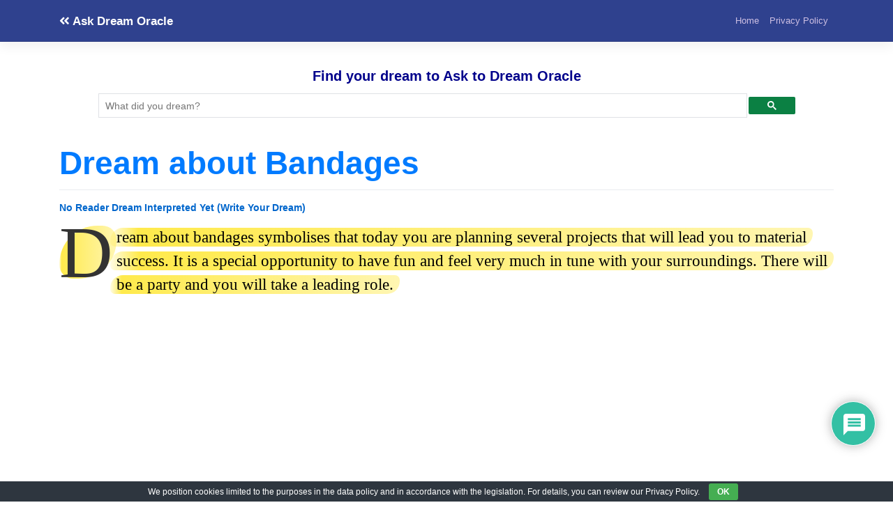

--- FILE ---
content_type: text/html; charset=utf-8
request_url: https://www.google.com/recaptcha/api2/aframe
body_size: 112
content:
<!DOCTYPE HTML><html><head><meta http-equiv="content-type" content="text/html; charset=UTF-8"></head><body><script nonce="9E56rso37TOdVwEd5k-EtQ">/** Anti-fraud and anti-abuse applications only. See google.com/recaptcha */ try{var clients={'sodar':'https://pagead2.googlesyndication.com/pagead/sodar?'};window.addEventListener("message",function(a){try{if(a.source===window.parent){var b=JSON.parse(a.data);var c=clients[b['id']];if(c){var d=document.createElement('img');d.src=c+b['params']+'&rc='+(localStorage.getItem("rc::a")?sessionStorage.getItem("rc::b"):"");window.document.body.appendChild(d);sessionStorage.setItem("rc::e",parseInt(sessionStorage.getItem("rc::e")||0)+1);localStorage.setItem("rc::h",'1769811115327');}}}catch(b){}});window.parent.postMessage("_grecaptcha_ready", "*");}catch(b){}</script></body></html>